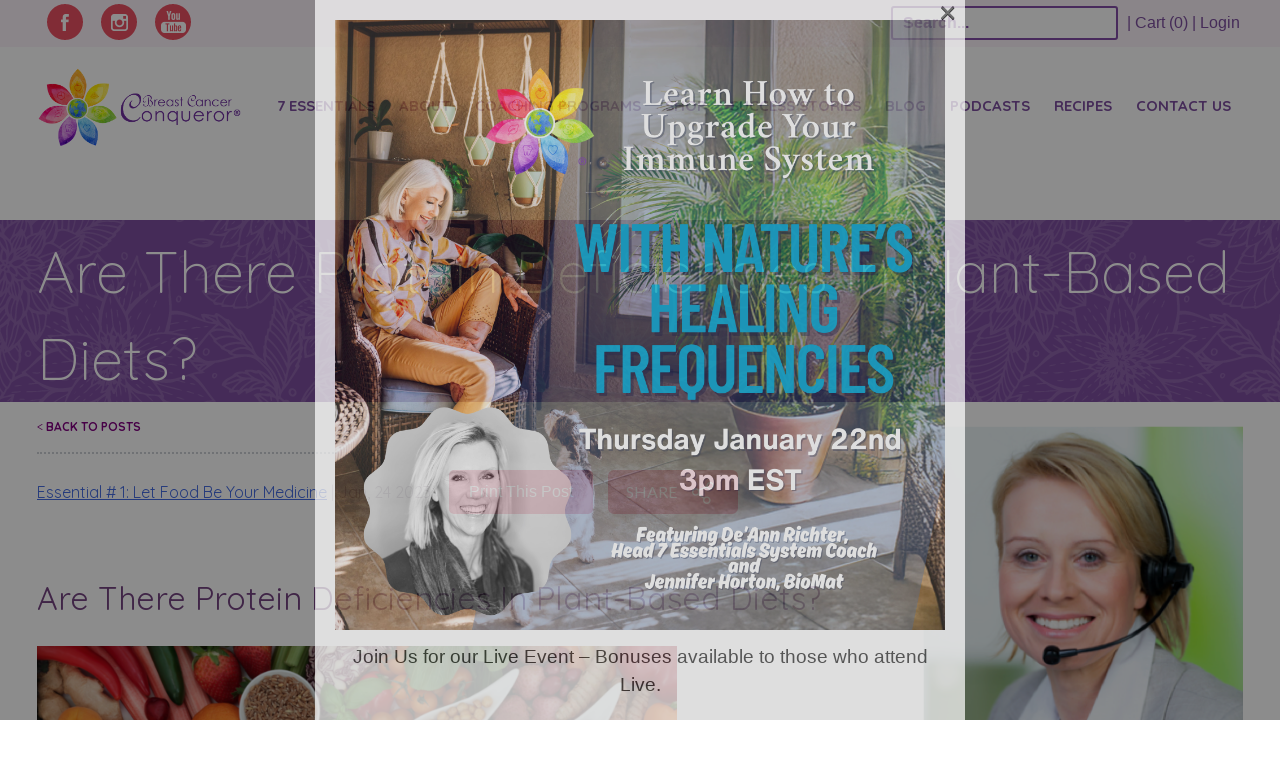

--- FILE ---
content_type: text/css
request_url: https://breastcancerconqueror.com/wp-content/cache/min/1/wp-content/themes/breastcancerconqueror/fonts/style.css?ver=1768501821
body_size: 1107
content:
@font-face{font-display:swap;font-family:'icomoon';src:url(../../../../../../../themes/breastcancerconqueror/fonts/icomoon.eot?-as6ld8);src:url('../../../../../../../themes/breastcancerconqueror/fonts/icomoon.eot?#iefix-as6ld8') format('embedded-opentype'),url(../../../../../../../themes/breastcancerconqueror/fonts/icomoon.ttf?-as6ld8) format('truetype'),url(../../../../../../../themes/breastcancerconqueror/fonts/icomoon.woff?-as6ld8) format('woff'),url('../../../../../../../themes/breastcancerconqueror/fonts/icomoon.svg?-as6ld8#icomoon') format('svg');font-weight:400;font-style:normal}[class^="icon-"],[class*=" icon-"]{font-family:'icomoon';speak:none;font-style:normal;font-weight:400;font-variant:normal;text-transform:none;line-height:1;-webkit-font-smoothing:antialiased;-moz-osx-font-smoothing:grayscale}.icon-essential1Image:before{content:"\e61b"}.icon-essential2Image:before{content:"\e61c"}.icon-essential3Image .path1:before{content:"\e61d";color:rgb(0,0,0)}.icon-essential3Image .path2:before{content:"\e61e";margin-left:-1.037109375em;color:rgb(0,0,0)}.icon-essential3Image .path3:before{content:"\e61f";margin-left:-1.037109375em;color:rgb(0,0,0)}.icon-essential3Image .path4:before{content:"\e620";margin-left:-1.037109375em;color:rgb(70,57,66)}.icon-essential3Image .path5:before{content:"\e621";margin-left:-1.037109375em;color:rgb(70,57,66)}.icon-essential3Image .path6:before{content:"\e622";margin-left:-1.037109375em;color:rgb(70,57,66)}.icon-essential4Image .path1:before{content:"\e623";color:rgb(77,81,82)}.icon-essential4Image .path2:before{content:"\e624";margin-left:-1.0068359375em;color:rgb(77,81,82)}.icon-essential4Image .path3:before{content:"\e625";margin-left:-1.0068359375em;color:rgb(77,81,82)}.icon-essential4Image .path4:before{content:"\e626";margin-left:-1.0068359375em;color:rgb(77,81,82)}.icon-essential4Image .path5:before{content:"\e627";margin-left:-1.0068359375em;color:rgb(77,81,82)}.icon-essential4Image .path6:before{content:"\e628";margin-left:-1.0068359375em;color:rgb(77,81,82)}.icon-essential4Image .path7:before{content:"\e629";margin-left:-1.0068359375em;color:rgb(70,57,66)}.icon-essential4Image .path8:before{content:"\e62a";margin-left:-1.0068359375em;color:rgb(70,57,66)}.icon-essential4Image .path9:before{content:"\e62b";margin-left:-1.0068359375em;color:rgb(70,57,66)}.icon-essential4Image .path10:before{content:"\e62c";margin-left:-1.0068359375em;color:rgb(70,57,66)}.icon-essential4Image .path11:before{content:"\e62d";margin-left:-1.0068359375em;color:rgb(70,57,66)}.icon-essential4Image .path12:before{content:"\e62e";margin-left:-1.0068359375em;color:rgb(70,57,66)}.icon-essential4Image .path13:before{content:"\e62f";margin-left:-1.0068359375em;color:rgb(70,57,66)}.icon-essential4Image .path14:before{content:"\e630";margin-left:-1.0068359375em;color:rgb(70,57,66)}.icon-essential4Image .path15:before{content:"\e631";margin-left:-1.0068359375em;color:rgb(70,57,66)}.icon-essential4Image .path16:before{content:"\e632";margin-left:-1.0068359375em;color:rgb(70,57,66)}.icon-essential4Image .path17:before{content:"\e633";margin-left:-1.0068359375em;color:rgb(70,57,66)}.icon-essential4Image .path18:before{content:"\e634";margin-left:-1.0068359375em;color:rgb(70,57,66)}.icon-essential4Image .path19:before{content:"\e635";margin-left:-1.0068359375em;color:rgb(70,57,66)}.icon-essential4Image .path20:before{content:"\e636";margin-left:-1.0068359375em;color:rgb(70,57,66)}.icon-essential4Image .path21:before{content:"\e637";margin-left:-1.0068359375em;color:rgb(70,57,66)}.icon-essential4Image .path22:before{content:"\e638";margin-left:-1.0068359375em;color:rgb(70,57,66)}.icon-essential4Image .path23:before{content:"\e639";margin-left:-1.0068359375em;color:rgb(70,57,66)}.icon-essential4Image .path24:before{content:"\e63a";margin-left:-1.0068359375em;color:rgb(70,57,66)}.icon-essential4Image .path25:before{content:"\e63b";margin-left:-1.0068359375em;color:rgb(70,57,66)}.icon-essential4Image .path26:before{content:"\e63c";margin-left:-1.0068359375em;color:rgb(70,57,66)}.icon-essential4Image .path27:before{content:"\e63d";margin-left:-1.0068359375em;color:rgb(70,57,66)}.icon-essential4Image .path28:before{content:"\e63e";margin-left:-1.0068359375em;color:rgb(70,57,66)}.icon-essential4Image .path29:before{content:"\e63f";margin-left:-1.0068359375em;color:rgb(70,57,66)}.icon-essential4Image .path30:before{content:"\e640";margin-left:-1.0068359375em;color:rgb(70,57,66)}.icon-essential4Image .path31:before{content:"\e641";margin-left:-1.0068359375em;color:rgb(70,57,66)}.icon-essential4Image .path32:before{content:"\e642";margin-left:-1.0068359375em;color:rgb(70,57,66)}.icon-essential4Image .path33:before{content:"\e643";margin-left:-1.0068359375em;color:rgb(70,57,66)}.icon-essential4Image .path34:before{content:"\e644";margin-left:-1.0068359375em;color:rgb(70,57,66)}.icon-essential4Image .path35:before{content:"\e645";margin-left:-1.0068359375em;color:rgb(70,57,66)}.icon-essential4Image .path36:before{content:"\e646";margin-left:-1.0068359375em;color:rgb(70,57,66)}.icon-essential4Image .path37:before{content:"\e647";margin-left:-1.0068359375em;color:rgb(70,57,66)}.icon-essential4Image .path38:before{content:"\e648";margin-left:-1.0068359375em;color:rgb(70,57,66)}.icon-essential4Image .path39:before{content:"\e649";margin-left:-1.0068359375em;color:rgb(70,57,66)}.icon-essential4Image .path40:before{content:"\e64a";margin-left:-1.0068359375em;color:rgb(70,57,66)}.icon-essential4Image .path41:before{content:"\e64b";margin-left:-1.0068359375em;color:rgb(70,57,66)}.icon-essential4Image .path42:before{content:"\e64c";margin-left:-1.0068359375em;color:rgb(70,57,66)}.icon-essential4Image .path43:before{content:"\e64d";margin-left:-1.0068359375em;color:rgb(70,57,66)}.icon-essential4Image .path44:before{content:"\e64e";margin-left:-1.0068359375em;color:rgb(70,57,66)}.icon-essential4Image .path45:before{content:"\e64f";margin-left:-1.0068359375em;color:rgb(70,57,66)}.icon-essential4Image .path46:before{content:"\e650";margin-left:-1.0068359375em;color:rgb(70,57,66)}.icon-essential4Image .path47:before{content:"\e651";margin-left:-1.0068359375em;color:rgb(70,57,66)}.icon-essential4Image .path48:before{content:"\e652";margin-left:-1.0068359375em;color:rgb(70,57,66)}.icon-essential4Image .path49:before{content:"\e653";margin-left:-1.0068359375em;color:rgb(70,57,66)}.icon-essential4Image .path50:before{content:"\e654";margin-left:-1.0068359375em;color:rgb(70,57,66)}.icon-essential4Image .path51:before{content:"\e655";margin-left:-1.0068359375em;color:rgb(70,57,66)}.icon-essential4Image .path52:before{content:"\e656";margin-left:-1.0068359375em;color:rgb(70,57,66)}.icon-essential4Image .path53:before{content:"\e657";margin-left:-1.0068359375em;color:rgb(70,57,66)}.icon-essential4Image .path54:before{content:"\e658";margin-left:-1.0068359375em;color:rgb(70,57,66)}.icon-essential4Image .path55:before{content:"\e659";margin-left:-1.0068359375em;color:rgb(70,57,66)}.icon-essential4Image .path56:before{content:"\e65a";margin-left:-1.0068359375em;color:rgb(70,57,66)}.icon-essential4Image .path57:before{content:"\e65b";margin-left:-1.0068359375em;color:rgb(70,57,66)}.icon-essential4Image .path58:before{content:"\e65c";margin-left:-1.0068359375em;color:rgb(70,57,66)}.icon-essential4Image .path59:before{content:"\e65d";margin-left:-1.0068359375em;color:rgb(70,57,66)}.icon-essential4Image .path60:before{content:"\e65e";margin-left:-1.0068359375em;color:rgb(70,57,66)}.icon-essential4Image .path61:before{content:"\e65f";margin-left:-1.0068359375em;color:rgb(70,57,66)}.icon-essential4Image .path62:before{content:"\e660";margin-left:-1.0068359375em;color:rgb(70,57,66)}.icon-essential4Image .path63:before{content:"\e661";margin-left:-1.0068359375em;color:rgb(70,57,66)}.icon-essential4Image .path64:before{content:"\e662";margin-left:-1.0068359375em;color:rgb(70,57,66)}.icon-essential4Image .path65:before{content:"\e663";margin-left:-1.0068359375em;color:rgb(70,57,66)}.icon-essential4Image .path66:before{content:"\e664";margin-left:-1.0068359375em;color:rgb(70,57,66)}.icon-essential4Image .path67:before{content:"\e665";margin-left:-1.0068359375em;color:rgb(70,57,66)}.icon-essential4Image .path68:before{content:"\e666";margin-left:-1.0068359375em;color:rgb(70,57,66)}.icon-essential4Image .path69:before{content:"\e667";margin-left:-1.0068359375em;color:rgb(70,57,66)}.icon-essential4Image .path70:before{content:"\e668";margin-left:-1.0068359375em;color:rgb(70,57,66)}.icon-essential4Image .path71:before{content:"\e669";margin-left:-1.0068359375em;color:rgb(70,57,66)}.icon-essential4Image .path72:before{content:"\e66a";margin-left:-1.0068359375em;color:rgb(70,57,66)}.icon-essential4Image .path73:before{content:"\e66b";margin-left:-1.0068359375em;color:rgb(70,57,66)}.icon-essential4Image .path74:before{content:"\e66c";margin-left:-1.0068359375em;color:rgb(70,57,66)}.icon-essential4Image .path75:before{content:"\e66d";margin-left:-1.0068359375em;color:rgb(70,57,66)}.icon-essential4Image .path76:before{content:"\e66e";margin-left:-1.0068359375em;color:rgb(70,57,66)}.icon-essential4Image .path77:before{content:"\e66f";margin-left:-1.0068359375em;color:rgb(70,57,66)}.icon-essential5Image:before{content:"\e670"}.icon-essential6Image .path1:before{content:"\e671";color:rgb(77,81,82)}.icon-essential6Image .path2:before{content:"\e672";margin-left:-1.029296875em;color:rgb(77,81,82)}.icon-essential6Image .path3:before{content:"\e673";margin-left:-1.029296875em;color:rgb(77,81,82)}.icon-essential6Image .path4:before{content:"\e674";margin-left:-1.029296875em;color:rgb(77,81,82)}.icon-essential6Image .path5:before{content:"\e675";margin-left:-1.029296875em;color:rgb(77,81,82)}.icon-essential6Image .path6:before{content:"\e676";margin-left:-1.029296875em;color:rgb(77,81,82)}.icon-essential6Image .path7:before{content:"\e677";margin-left:-1.029296875em;color:rgb(77,81,82)}.icon-essential6Image .path8:before{content:"\e678";margin-left:-1.029296875em;color:rgb(77,81,82)}.icon-essential6Image .path9:before{content:"\e679";margin-left:-1.029296875em;color:rgb(77,81,82)}.icon-essential6Image .path10:before{content:"\e67a";margin-left:-1.029296875em;color:rgb(77,81,82)}.icon-essential6Image .path11:before{content:"\e67b";margin-left:-1.029296875em;color:rgb(77,81,82)}.icon-essential6Image .path12:before{content:"\e67c";margin-left:-1.029296875em;color:rgb(77,81,82)}.icon-essential6Image .path13:before{content:"\e67d";margin-left:-1.029296875em;color:rgb(77,81,82)}.icon-essential6Image .path14:before{content:"\e67e";margin-left:-1.029296875em;color:rgb(70,57,66)}.icon-essential6Image .path15:before{content:"\e67f";margin-left:-1.029296875em;color:rgb(70,57,66)}.icon-essential6Image .path16:before{content:"\e680";margin-left:-1.029296875em;color:rgb(70,57,66)}.icon-essential6Image .path17:before{content:"\e681";margin-left:-1.029296875em;color:rgb(70,57,66)}.icon-essential6Image .path18:before{content:"\e682";margin-left:-1.029296875em;color:rgb(70,57,66)}.icon-essential6Image .path19:before{content:"\e683";margin-left:-1.029296875em;color:rgb(70,57,66)}.icon-essential6Image .path20:before{content:"\e684";margin-left:-1.029296875em;color:rgb(70,57,66)}.icon-essential6Image .path21:before{content:"\e685";margin-left:-1.029296875em;color:rgb(70,57,66)}.icon-essential6Image .path22:before{content:"\e686";margin-left:-1.029296875em;color:rgb(70,57,66)}.icon-essential6Image .path23:before{content:"\e687";margin-left:-1.029296875em;color:rgb(70,57,66)}.icon-essential6Image .path24:before{content:"\e688";margin-left:-1.029296875em;color:rgb(70,57,66)}.icon-essential6Image .path25:before{content:"\e689";margin-left:-1.029296875em;color:rgb(70,57,66)}.icon-essential6Image .path26:before{content:"\e68a";margin-left:-1.029296875em;color:rgb(70,57,66)}.icon-essential6Image .path27:before{content:"\e68b";margin-left:-1.029296875em;color:rgb(70,57,66)}.icon-essential6Image .path28:before{content:"\e68c";margin-left:-1.029296875em;color:rgb(70,57,66)}.icon-essential6Image .path29:before{content:"\e68d";margin-left:-1.029296875em;color:rgb(70,57,66)}.icon-essential6Image .path30:before{content:"\e68e";margin-left:-1.029296875em;color:rgb(70,57,66)}.icon-essential6Image .path31:before{content:"\e68f";margin-left:-1.029296875em;color:rgb(70,57,66)}.icon-essential6Image .path32:before{content:"\e690";margin-left:-1.029296875em;color:rgb(70,57,66)}.icon-essential6Image .path33:before{content:"\e691";margin-left:-1.029296875em;color:rgb(70,57,66)}.icon-essential6Image .path34:before{content:"\e692";margin-left:-1.029296875em;color:rgb(70,57,66)}.icon-essential6Image .path35:before{content:"\e693";margin-left:-1.029296875em;color:rgb(70,57,66)}.icon-essential6Image .path36:before{content:"\e694";margin-left:-1.029296875em;color:rgb(70,57,66)}.icon-essential6Image .path37:before{content:"\e695";margin-left:-1.029296875em;color:rgb(70,57,66)}.icon-essential6Image .path38:before{content:"\e696";margin-left:-1.029296875em;color:rgb(70,57,66)}.icon-essential6Image .path39:before{content:"\e697";margin-left:-1.029296875em;color:rgb(70,57,66)}.icon-essential6Image .path40:before{content:"\e698";margin-left:-1.029296875em;color:rgb(70,57,66)}.icon-essential6Image .path41:before{content:"\e699";margin-left:-1.029296875em;color:rgb(70,57,66)}.icon-essential6Image .path42:before{content:"\e69a";margin-left:-1.029296875em;color:rgb(70,57,66)}.icon-essential6Image .path43:before{content:"\e69b";margin-left:-1.029296875em;color:rgb(70,57,66)}.icon-essential6Image .path44:before{content:"\e69c";margin-left:-1.029296875em;color:rgb(70,57,66)}.icon-essential6Image .path45:before{content:"\e69d";margin-left:-1.029296875em;color:rgb(70,57,66)}.icon-essential6Image .path46:before{content:"\e69e";margin-left:-1.029296875em;color:rgb(70,57,66)}.icon-essential6Image .path47:before{content:"\e69f";margin-left:-1.029296875em;color:rgb(70,57,66)}.icon-essential6Image .path48:before{content:"\e6a0";margin-left:-1.029296875em;color:rgb(70,57,66)}.icon-essential6Image .path49:before{content:"\e6a1";margin-left:-1.029296875em;color:rgb(70,57,66)}.icon-essential6Image .path50:before{content:"\e6a2";margin-left:-1.029296875em;color:rgb(70,57,66)}.icon-essential6Image .path51:before{content:"\e6a3";margin-left:-1.029296875em;color:rgb(70,57,66)}.icon-essential6Image .path52:before{content:"\e6a4";margin-left:-1.029296875em;color:rgb(70,57,66)}.icon-essential6Image .path53:before{content:"\e6a5";margin-left:-1.029296875em;color:rgb(70,57,66)}.icon-essential6Image .path54:before{content:"\e6a6";margin-left:-1.029296875em;color:rgb(70,57,66)}.icon-essential6Image .path55:before{content:"\e6a7";margin-left:-1.029296875em;color:rgb(70,57,66)}.icon-essential6Image .path56:before{content:"\e6a8";margin-left:-1.029296875em;color:rgb(70,57,66)}.icon-essential6Image .path57:before{content:"\e6a9";margin-left:-1.029296875em;color:rgb(70,57,66)}.icon-essential6Image .path58:before{content:"\e6aa";margin-left:-1.029296875em;color:rgb(70,57,66)}.icon-essential6Image .path59:before{content:"\e6ab";margin-left:-1.029296875em;color:rgb(70,57,66)}.icon-essential6Image .path60:before{content:"\e6ac";margin-left:-1.029296875em;color:rgb(70,57,66)}.icon-essential6Image .path61:before{content:"\e6ad";margin-left:-1.029296875em;color:rgb(70,57,66)}.icon-essential6Image .path62:before{content:"\e6ae";margin-left:-1.029296875em;color:rgb(70,57,66)}.icon-essential6Image .path63:before{content:"\e6af";margin-left:-1.029296875em;color:rgb(70,57,66)}.icon-essential6Image .path64:before{content:"\e6b0";margin-left:-1.029296875em;color:rgb(70,57,66)}.icon-essential6Image .path65:before{content:"\e6b1";margin-left:-1.029296875em;color:rgb(70,57,66)}.icon-essential6Image .path66:before{content:"\e6b2";margin-left:-1.029296875em;color:rgb(70,57,66)}.icon-essential6Image .path67:before{content:"\e6b3";margin-left:-1.029296875em;color:rgb(70,57,66)}.icon-essential6Image .path68:before{content:"\e6b4";margin-left:-1.029296875em;color:rgb(70,57,66)}.icon-essential6Image .path69:before{content:"\e6b5";margin-left:-1.029296875em;color:rgb(70,57,66)}.icon-essential6Image .path70:before{content:"\e6b6";margin-left:-1.029296875em;color:rgb(70,57,66)}.icon-essential6Image .path71:before{content:"\e6b7";margin-left:-1.029296875em;color:rgb(70,57,66)}.icon-essential6Image .path72:before{content:"\e6b8";margin-left:-1.029296875em;color:rgb(70,57,66)}.icon-essential6Image .path73:before{content:"\e6b9";margin-left:-1.029296875em;color:rgb(70,57,66)}.icon-essential6Image .path74:before{content:"\e6ba";margin-left:-1.029296875em;color:rgb(70,57,66)}.icon-essential6Image .path75:before{content:"\e6bb";margin-left:-1.029296875em;color:rgb(70,57,66)}.icon-essential6Image .path76:before{content:"\e6bc";margin-left:-1.029296875em;color:rgb(70,57,66)}.icon-essential6Image .path77:before{content:"\e6bd";margin-left:-1.029296875em;color:rgb(70,57,66)}.icon-essential6Image .path78:before{content:"\e6be";margin-left:-1.029296875em;color:rgb(70,57,66)}.icon-essential6Image .path79:before{content:"\e6bf";margin-left:-1.029296875em;color:rgb(70,57,66)}.icon-essential6Image .path80:before{content:"\e6c0";margin-left:-1.029296875em;color:rgb(70,57,66)}.icon-essential6Image .path81:before{content:"\e6c1";margin-left:-1.029296875em;color:rgb(70,57,66)}.icon-essential6Image .path82:before{content:"\e6c2";margin-left:-1.029296875em;color:rgb(70,57,66)}.icon-essential6Image .path83:before{content:"\e6c3";margin-left:-1.029296875em;color:rgb(70,57,66)}.icon-essential6Image .path84:before{content:"\e6c4";margin-left:-1.029296875em;color:rgb(70,57,66)}.icon-essential7Image .path1:before{content:"\e6c5";color:rgb(77,81,82)}.icon-essential7Image .path2:before{content:"\e6c6";margin-left:-.9736328125em;color:rgb(77,81,82)}.icon-essential7Image .path3:before{content:"\e6c7";margin-left:-.9736328125em;color:rgb(77,81,82)}.icon-essential7Image .path4:before{content:"\e6c8";margin-left:-.9736328125em;color:rgb(77,81,82)}.icon-essential7Image .path5:before{content:"\e6c9";margin-left:-.9736328125em;color:rgb(77,81,82)}.icon-essential7Image .path6:before{content:"\e6ca";margin-left:-.9736328125em;color:rgb(77,81,82)}.icon-essential7Image .path7:before{content:"\e6cb";margin-left:-.9736328125em;color:rgb(77,81,82)}.icon-essential7Image .path8:before{content:"\e6cc";margin-left:-.9736328125em;color:rgb(70,57,66)}.icon-essential7Image .path9:before{content:"\e6cd";margin-left:-.9736328125em;color:rgb(70,57,66)}.icon-essential2Icon:before{content:"\e612"}.icon-essential1Icon:before{content:"\e613"}.icon-essential3Icon:before{content:"\e614"}.icon-essential4Icon:before{content:"\e615"}.icon-essential5Icon .path1:before{content:"\e616";color:rgb(0,0,0)}.icon-essential5Icon .path2:before{content:"\e617";margin-left:-.9169921875em;color:rgb(252,241,219)}.icon-essential5Icon .path3:before{content:"\e618";margin-left:-.9169921875em;color:rgb(252,241,219)}.icon-essential6Icon:before{content:"\e619"}.icon-essential7Icon:before{content:"\e61a"}.icon-eye:before{content:"\e60d"}.icon-globe:before{content:"\e60e"}.icon-lotus:before{content:"\e60f"}.icon-racket:before{content:"\e610"}.icon-star:before{content:"\e611"}.icon-instagram:before{content:"\e600"}.icon-pinterest:before{content:"\e601"}.icon-twitter:before{content:"\e602"}.icon-youtube:before{content:"\e603"}.icon-facebook:before{content:"\e604"}.icon-heart:before{content:"\e60c"}.icon-about:before{content:"\e605"}.icon-coaching:before{content:"\e606"}.icon-contact:before{content:"\e607"}.icon-library:before{content:"\e608"}.icon-shop:before{content:"\e609"}.icon-startHere:before{content:"\e60a"}.icon-stories:before{content:"\e60b"}

--- FILE ---
content_type: text/css
request_url: https://breastcancerconqueror.com/wp-content/cache/min/1/wp-content/plugins/j-shortcodes/css/jquery/smoothness/jquery-ui-1.8.9.custom.css?ver=1768501821
body_size: 4020
content:
.jayq-smoothness .ui-helper-hidden{display:none}.jayq-smoothness .ui-helper-hidden-accessible{position:absolute!important;clip:rect(1px 1px 1px 1px);clip:rect(1px,1px,1px,1px)}.jayq-smoothness .ui-helper-reset{margin:0;padding:0;border:0;outline:0;line-height:1.3;text-decoration:none;font-size:100%;list-style:none}.jayq-smoothness .ui-helper-clearfix:after{content:".";display:block;height:0;clear:both;visibility:hidden}.jayq-smoothness .ui-helper-clearfix{display:inline-block}* html .ui-helper-clearfix{height:1%}.jayq-smoothness .ui-helper-clearfix{display:block}.jayq-smoothness .ui-helper-zfix{width:100%;height:100%;top:0;left:0;position:absolute;opacity:0;filter:Alpha(Opacity=0)}.jayq-smoothness .ui-state-disabled{cursor:default!important}.jayq-smoothness .ui-icon{display:block;text-indent:-99999px;overflow:hidden;background-repeat:no-repeat}.jayq-smoothness .ui-widget-overlay{position:absolute;top:0;left:0;width:100%;height:100%}.jayq-smoothness .ui-widget{font-family:Verdana,Arial,sans-serif;font-size:1.1em}.jayq-smoothness .ui-widget .ui-widget{font-size:1em}.jayq-smoothness .ui-widget input,.jayq-smoothness .ui-widget select,.jayq-smoothness .ui-widget textarea,.jayq-smoothness .ui-widget button{font-family:Verdana,Arial,sans-serif;font-size:1em}.jayq-smoothness .ui-widget-content{border:1px solid #aaa;background:#fff url(../../../../../../../../../plugins/j-shortcodes/css/jquery/smoothness/images/ui-bg_flat_75_ffffff_40x100.png) 50% 50% repeat-x;color:#222}.jayq-smoothness .ui-widget-content a{color:#222}.jayq-smoothness .ui-widget-header{border:1px solid #aaa;background:#ccc url(../../../../../../../../../plugins/j-shortcodes/css/jquery/smoothness/images/ui-bg_highlight-soft_75_cccccc_1x100.png) 50% 50% repeat-x;color:#222;font-weight:700}.jayq-smoothness .ui-widget-header a{color:#222}.jayq-smoothness .ui-state-default,.jayq-smoothness .ui-widget-content .ui-state-default,.jayq-smoothness .ui-widget-header .ui-state-default{border:1px solid #d3d3d3;background:#e6e6e6 url(../../../../../../../../../plugins/j-shortcodes/css/jquery/smoothness/images/ui-bg_glass_75_e6e6e6_1x400.png) 50% 50% repeat-x;font-weight:400;color:#555}.jayq-smoothness .ui-state-default a,.jayq-smoothness .ui-state-default a:link,.jayq-smoothness .ui-state-default a:visited{color:#555;text-decoration:none}.jayq-smoothness .ui-state-hover,.jayq-smoothness .ui-widget-content .ui-state-hover,.jayq-smoothness .ui-widget-header .ui-state-hover,.jayq-smoothness .ui-state-focus,.jayq-smoothness .ui-widget-content .ui-state-focus,.jayq-smoothness .ui-widget-header .ui-state-focus{border:1px solid #999;background:#dadada url(../../../../../../../../../plugins/j-shortcodes/css/jquery/smoothness/images/ui-bg_glass_75_dadada_1x400.png) 50% 50% repeat-x;font-weight:400;color:#212121}.jayq-smoothness .ui-state-hover a,.jayq-smoothness .ui-state-hover a:hover{color:#212121;text-decoration:none}.jayq-smoothness .ui-state-active,.jayq-smoothness .ui-widget-content .ui-state-active,.jayq-smoothness .ui-widget-header .ui-state-active{border:1px solid #aaa;background:#fff url(../../../../../../../../../plugins/j-shortcodes/css/jquery/smoothness/images/ui-bg_glass_65_ffffff_1x400.png) 50% 50% repeat-x;font-weight:400;color:#212121}.jayq-smoothness .ui-state-active a,.jayq-smoothness .ui-state-active a:link,.jayq-smoothness .ui-state-active a:visited{color:#212121;text-decoration:none}.jayq-smoothness .ui-widget :active{outline:none}.jayq-smoothness .ui-state-highlight,.jayq-smoothness .ui-widget-content .ui-state-highlight,.jayq-smoothness .ui-widget-header .ui-state-highlight{border:1px solid #fcefa1;background:#fbf9ee url(../../../../../../../../../plugins/j-shortcodes/css/jquery/smoothness/images/ui-bg_glass_55_fbf9ee_1x400.png) 50% 50% repeat-x;color:#363636}.jayq-smoothness .ui-state-highlight a,.jayq-smoothness .ui-widget-content .ui-state-highlight a,.ui-widget-header .ui-state-highlight a{color:#363636}.jayq-smoothness .ui-state-error,.jayq-smoothness .ui-widget-content .ui-state-error,.jayq-smoothness .ui-widget-header .ui-state-error{border:1px solid #cd0a0a;background:#fef1ec url(../../../../../../../../../plugins/j-shortcodes/css/jquery/smoothness/images/ui-bg_glass_95_fef1ec_1x400.png) 50% 50% repeat-x;color:#cd0a0a}.jayq-smoothness .ui-state-error a,.jayq-smoothness .ui-widget-content .ui-state-error a,.jayq-smoothness .ui-widget-header .ui-state-error a{color:#cd0a0a}.jayq-smoothness .ui-state-error-text,.jayq-smoothness .ui-widget-content .ui-state-error-text,.jayq-smoothness .ui-widget-header .ui-state-error-text{color:#cd0a0a}.jayq-smoothness .ui-priority-primary,.jayq-smoothness .ui-widget-content .ui-priority-primary,.jayq-smoothness .ui-widget-header .ui-priority-primary{font-weight:700}.jayq-smoothness .ui-priority-secondary,.jayq-smoothness .ui-widget-content .ui-priority-secondary,.ui-widget-header .ui-priority-secondary{opacity:.7;filter:Alpha(Opacity=70);font-weight:400}.jayq-smoothness .ui-state-disabled,.jayq-smoothness .ui-widget-content .ui-state-disabled,.jayq-smoothness .ui-widget-header .ui-state-disabled{opacity:.35;filter:Alpha(Opacity=35);background-image:none}.jayq-smoothness .ui-icon{width:16px;height:16px;background-image:url(../../../../../../../../../plugins/j-shortcodes/css/jquery/smoothness/images/ui-icons_222222_256x240.png)}.jayq-smoothness .ui-widget-content .ui-icon{background-image:url(../../../../../../../../../plugins/j-shortcodes/css/jquery/smoothness/images/ui-icons_222222_256x240.png)}.jayq-smoothness .ui-widget-header .ui-icon{background-image:url(../../../../../../../../../plugins/j-shortcodes/css/jquery/smoothness/images/ui-icons_222222_256x240.png)}.jayq-smoothness .ui-state-default .ui-icon{background-image:url(../../../../../../../../../plugins/j-shortcodes/css/jquery/smoothness/images/ui-icons_888888_256x240.png)}.jayq-smoothness .ui-state-hover .ui-icon,.jayq-smoothness .ui-state-focus .ui-icon{background-image:url(../../../../../../../../../plugins/j-shortcodes/css/jquery/smoothness/images/ui-icons_454545_256x240.png)}.jayq-smoothness .ui-state-active .ui-icon{background-image:url(../../../../../../../../../plugins/j-shortcodes/css/jquery/smoothness/images/ui-icons_454545_256x240.png)}.jayq-smoothness .ui-state-highlight .ui-icon{background-image:url(../../../../../../../../../plugins/j-shortcodes/css/jquery/smoothness/images/ui-icons_2e83ff_256x240.png)}.jayq-smoothness .ui-state-error .ui-icon,.jayq-smoothness .ui-state-error-text .ui-icon{background-image:url(../../../../../../../../../plugins/j-shortcodes/css/jquery/smoothness/images/ui-icons_cd0a0a_256x240.png)}.jayq-smoothness .ui-icon-carat-1-n{background-position:0 0}.jayq-smoothness .ui-icon-carat-1-ne{background-position:-16px 0}.jayq-smoothness .ui-icon-carat-1-e{background-position:-32px 0}.jayq-smoothness .ui-icon-carat-1-se{background-position:-48px 0}.jayq-smoothness .ui-icon-carat-1-s{background-position:-64px 0}.jayq-smoothness .ui-icon-carat-1-sw{background-position:-80px 0}.jayq-smoothness .ui-icon-carat-1-w{background-position:-96px 0}.jayq-smoothness .ui-icon-carat-1-nw{background-position:-112px 0}.jayq-smoothness .ui-icon-carat-2-n-s{background-position:-128px 0}.jayq-smoothness .ui-icon-carat-2-e-w{background-position:-144px 0}.jayq-smoothness .ui-icon-triangle-1-n{background-position:0 -16px}.jayq-smoothness .ui-icon-triangle-1-ne{background-position:-16px -16px}.jayq-smoothness .ui-icon-triangle-1-e{background-position:-32px -16px}.jayq-smoothness .ui-icon-triangle-1-se{background-position:-48px -16px}.jayq-smoothness .ui-icon-triangle-1-s{background-position:-64px -16px}.jayq-smoothness .ui-icon-triangle-1-sw{background-position:-80px -16px}.jayq-smoothness .ui-icon-triangle-1-w{background-position:-96px -16px}.jayq-smoothness .ui-icon-triangle-1-nw{background-position:-112px -16px}.jayq-smoothness .ui-icon-triangle-2-n-s{background-position:-128px -16px}.jayq-smoothness .ui-icon-triangle-2-e-w{background-position:-144px -16px}.jayq-smoothness .ui-icon-arrow-1-n{background-position:0 -32px}.jayq-smoothness .ui-icon-arrow-1-ne{background-position:-16px -32px}.jayq-smoothness .ui-icon-arrow-1-e{background-position:-32px -32px}.jayq-smoothness .ui-icon-arrow-1-se{background-position:-48px -32px}.jayq-smoothness .ui-icon-arrow-1-s{background-position:-64px -32px}.jayq-smoothness .ui-icon-arrow-1-sw{background-position:-80px -32px}.jayq-smoothness .ui-icon-arrow-1-w{background-position:-96px -32px}.jayq-smoothness .ui-icon-arrow-1-nw{background-position:-112px -32px}.jayq-smoothness .ui-icon-arrow-2-n-s{background-position:-128px -32px}.jayq-smoothness .ui-icon-arrow-2-ne-sw{background-position:-144px -32px}.jayq-smoothness .ui-icon-arrow-2-e-w{background-position:-160px -32px}.jayq-smoothness .ui-icon-arrow-2-se-nw{background-position:-176px -32px}.jayq-smoothness .ui-icon-arrowstop-1-n{background-position:-192px -32px}.jayq-smoothness .ui-icon-arrowstop-1-e{background-position:-208px -32px}.jayq-smoothness .ui-icon-arrowstop-1-s{background-position:-224px -32px}.jayq-smoothness .ui-icon-arrowstop-1-w{background-position:-240px -32px}.jayq-smoothness .ui-icon-arrowthick-1-n{background-position:0 -48px}.jayq-smoothness .ui-icon-arrowthick-1-ne{background-position:-16px -48px}.jayq-smoothness .ui-icon-arrowthick-1-e{background-position:-32px -48px}.jayq-smoothness .ui-icon-arrowthick-1-se{background-position:-48px -48px}.jayq-smoothness .ui-icon-arrowthick-1-s{background-position:-64px -48px}.jayq-smoothness .ui-icon-arrowthick-1-sw{background-position:-80px -48px}.jayq-smoothness .ui-icon-arrowthick-1-w{background-position:-96px -48px}.jayq-smoothness .ui-icon-arrowthick-1-nw{background-position:-112px -48px}.jayq-smoothness .ui-icon-arrowthick-2-n-s{background-position:-128px -48px}.jayq-smoothness .ui-icon-arrowthick-2-ne-sw{background-position:-144px -48px}.jayq-smoothness .ui-icon-arrowthick-2-e-w{background-position:-160px -48px}.jayq-smoothness .ui-icon-arrowthick-2-se-nw{background-position:-176px -48px}.jayq-smoothness .ui-icon-arrowthickstop-1-n{background-position:-192px -48px}.jayq-smoothness .ui-icon-arrowthickstop-1-e{background-position:-208px -48px}.jayq-smoothness .ui-icon-arrowthickstop-1-s{background-position:-224px -48px}.jayq-smoothness .ui-icon-arrowthickstop-1-w{background-position:-240px -48px}.jayq-smoothness .ui-icon-arrowreturnthick-1-w{background-position:0 -64px}.jayq-smoothness .ui-icon-arrowreturnthick-1-n{background-position:-16px -64px}.jayq-smoothness .ui-icon-arrowreturnthick-1-e{background-position:-32px -64px}.jayq-smoothness .ui-icon-arrowreturnthick-1-s{background-position:-48px -64px}.jayq-smoothness .ui-icon-arrowreturn-1-w{background-position:-64px -64px}.jayq-smoothness .ui-icon-arrowreturn-1-n{background-position:-80px -64px}.jayq-smoothness .ui-icon-arrowreturn-1-e{background-position:-96px -64px}.jayq-smoothness .ui-icon-arrowreturn-1-s{background-position:-112px -64px}.jayq-smoothness .ui-icon-arrowrefresh-1-w{background-position:-128px -64px}.jayq-smoothness .ui-icon-arrowrefresh-1-n{background-position:-144px -64px}.jayq-smoothness .ui-icon-arrowrefresh-1-e{background-position:-160px -64px}.jayq-smoothness .ui-icon-arrowrefresh-1-s{background-position:-176px -64px}.jayq-smoothness .ui-icon-arrow-4{background-position:0 -80px}.jayq-smoothness .ui-icon-arrow-4-diag{background-position:-16px -80px}.jayq-smoothness .ui-icon-extlink{background-position:-32px -80px}.jayq-smoothness .ui-icon-newwin{background-position:-48px -80px}.jayq-smoothness .ui-icon-refresh{background-position:-64px -80px}.jayq-smoothness .ui-icon-shuffle{background-position:-80px -80px}.jayq-smoothness .ui-icon-transfer-e-w{background-position:-96px -80px}.jayq-smoothness .ui-icon-transferthick-e-w{background-position:-112px -80px}.jayq-smoothness .ui-icon-folder-collapsed{background-position:0 -96px}.jayq-smoothness .ui-icon-folder-open{background-position:-16px -96px}.jayq-smoothness .ui-icon-document{background-position:-32px -96px}.jayq-smoothness .ui-icon-document-b{background-position:-48px -96px}.jayq-smoothness .ui-icon-note{background-position:-64px -96px}.jayq-smoothness .ui-icon-mail-closed{background-position:-80px -96px}.jayq-smoothness .ui-icon-mail-open{background-position:-96px -96px}.jayq-smoothness .ui-icon-suitcase{background-position:-112px -96px}.jayq-smoothness .ui-icon-comment{background-position:-128px -96px}.jayq-smoothness .ui-icon-person{background-position:-144px -96px}.jayq-smoothness .ui-icon-print{background-position:-160px -96px}.jayq-smoothness .ui-icon-trash{background-position:-176px -96px}.jayq-smoothness .ui-icon-locked{background-position:-192px -96px}.jayq-smoothness .ui-icon-unlocked{background-position:-208px -96px}.jayq-smoothness .ui-icon-bookmark{background-position:-224px -96px}.jayq-smoothness .ui-icon-tag{background-position:-240px -96px}.jayq-smoothness .ui-icon-home{background-position:0 -112px}.jayq-smoothness .ui-icon-flag{background-position:-16px -112px}.jayq-smoothness .ui-icon-calendar{background-position:-32px -112px}.jayq-smoothness .ui-icon-cart{background-position:-48px -112px}.jayq-smoothness .ui-icon-pencil{background-position:-64px -112px}.jayq-smoothness .ui-icon-clock{background-position:-80px -112px}.jayq-smoothness .ui-icon-disk{background-position:-96px -112px}.jayq-smoothness .ui-icon-calculator{background-position:-112px -112px}.jayq-smoothness .ui-icon-zoomin{background-position:-128px -112px}.jayq-smoothness .ui-icon-zoomout{background-position:-144px -112px}.jayq-smoothness .ui-icon-search{background-position:-160px -112px}.jayq-smoothness .ui-icon-wrench{background-position:-176px -112px}.jayq-smoothness .ui-icon-gear{background-position:-192px -112px}.jayq-smoothness .ui-icon-heart{background-position:-208px -112px}.jayq-smoothness .ui-icon-star{background-position:-224px -112px}.jayq-smoothness .ui-icon-link{background-position:-240px -112px}.jayq-smoothness .ui-icon-cancel{background-position:0 -128px}.jayq-smoothness .ui-icon-plus{background-position:-16px -128px}.jayq-smoothness .ui-icon-plusthick{background-position:-32px -128px}.jayq-smoothness .ui-icon-minus{background-position:-48px -128px}.jayq-smoothness .ui-icon-minusthick{background-position:-64px -128px}.jayq-smoothness .ui-icon-close{background-position:-80px -128px}.jayq-smoothness .ui-icon-closethick{background-position:-96px -128px}.jayq-smoothness .ui-icon-key{background-position:-112px -128px}.jayq-smoothness .ui-icon-lightbulb{background-position:-128px -128px}.jayq-smoothness .ui-icon-scissors{background-position:-144px -128px}.jayq-smoothness .ui-icon-clipboard{background-position:-160px -128px}.jayq-smoothness .ui-icon-copy{background-position:-176px -128px}.jayq-smoothness .ui-icon-contact{background-position:-192px -128px}.jayq-smoothness .ui-icon-image{background-position:-208px -128px}.jayq-smoothness .ui-icon-video{background-position:-224px -128px}.jayq-smoothness .ui-icon-script{background-position:-240px -128px}.jayq-smoothness .ui-icon-alert{background-position:0 -144px}.jayq-smoothness .ui-icon-info{background-position:-16px -144px}.jayq-smoothness .ui-icon-notice{background-position:-32px -144px}.jayq-smoothness .ui-icon-help{background-position:-48px -144px}.jayq-smoothness .ui-icon-check{background-position:-64px -144px}.jayq-smoothness .ui-icon-bullet{background-position:-80px -144px}.jayq-smoothness .ui-icon-radio-off{background-position:-96px -144px}.jayq-smoothness .ui-icon-radio-on{background-position:-112px -144px}.jayq-smoothness .ui-icon-pin-w{background-position:-128px -144px}.jayq-smoothness .ui-icon-pin-s{background-position:-144px -144px}.jayq-smoothness .ui-icon-play{background-position:0 -160px}.jayq-smoothness .ui-icon-pause{background-position:-16px -160px}.jayq-smoothness .ui-icon-seek-next{background-position:-32px -160px}.jayq-smoothness .ui-icon-seek-prev{background-position:-48px -160px}.jayq-smoothness .ui-icon-seek-end{background-position:-64px -160px}.jayq-smoothness .ui-icon-seek-start{background-position:-80px -160px}.jayq-smoothness .ui-icon-seek-first{background-position:-80px -160px}.jayq-smoothness .ui-icon-stop{background-position:-96px -160px}.jayq-smoothness .ui-icon-eject{background-position:-112px -160px}.jayq-smoothness .ui-icon-volume-off{background-position:-128px -160px}.jayq-smoothness .ui-icon-volume-on{background-position:-144px -160px}.jayq-smoothness .ui-icon-power{background-position:0 -176px}.jayq-smoothness .ui-icon-signal-diag{background-position:-16px -176px}.jayq-smoothness .ui-icon-signal{background-position:-32px -176px}.jayq-smoothness .ui-icon-battery-0{background-position:-48px -176px}.jayq-smoothness .ui-icon-battery-1{background-position:-64px -176px}.jayq-smoothness .ui-icon-battery-2{background-position:-80px -176px}.jayq-smoothness .ui-icon-battery-3{background-position:-96px -176px}.jayq-smoothness .ui-icon-circle-plus{background-position:0 -192px}.jayq-smoothness .ui-icon-circle-minus{background-position:-16px -192px}.jayq-smoothness .ui-icon-circle-close{background-position:-32px -192px}.jayq-smoothness .ui-icon-circle-triangle-e{background-position:-48px -192px}.jayq-smoothness .ui-icon-circle-triangle-s{background-position:-64px -192px}.jayq-smoothness .ui-icon-circle-triangle-w{background-position:-80px -192px}.jayq-smoothness .ui-icon-circle-triangle-n{background-position:-96px -192px}.jayq-smoothness .ui-icon-circle-arrow-e{background-position:-112px -192px}.jayq-smoothness .ui-icon-circle-arrow-s{background-position:-128px -192px}.jayq-smoothness .ui-icon-circle-arrow-w{background-position:-144px -192px}.jayq-smoothness .ui-icon-circle-arrow-n{background-position:-160px -192px}.jayq-smoothness .ui-icon-circle-zoomin{background-position:-176px -192px}.jayq-smoothness .ui-icon-circle-zoomout{background-position:-192px -192px}.jayq-smoothness .ui-icon-circle-check{background-position:-208px -192px}.jayq-smoothness .ui-icon-circlesmall-plus{background-position:0 -208px}.jayq-smoothness .ui-icon-circlesmall-minus{background-position:-16px -208px}.jayq-smoothness .ui-icon-circlesmall-close{background-position:-32px -208px}.jayq-smoothness .ui-icon-squaresmall-plus{background-position:-48px -208px}.jayq-smoothness .ui-icon-squaresmall-minus{background-position:-64px -208px}.jayq-smoothness .ui-icon-squaresmall-close{background-position:-80px -208px}.jayq-smoothness .ui-icon-grip-dotted-vertical{background-position:0 -224px}.jayq-smoothness .ui-icon-grip-dotted-horizontal{background-position:-16px -224px}.jayq-smoothness .ui-icon-grip-solid-vertical{background-position:-32px -224px}.jayq-smoothness .ui-icon-grip-solid-horizontal{background-position:-48px -224px}.jayq-smoothness .ui-icon-gripsmall-diagonal-se{background-position:-64px -224px}.jayq-smoothness .ui-icon-grip-diagonal-se{background-position:-80px -224px}.jayq-smoothness .ui-corner-tl{-moz-border-radius-topleft:4px;-webkit-border-top-left-radius:4px;border-top-left-radius:4px}.jayq-smoothness .ui-corner-tr{-moz-border-radius-topright:4px;-webkit-border-top-right-radius:4px;border-top-right-radius:4px}.jayq-smoothness .ui-corner-bl{-moz-border-radius-bottomleft:4px;-webkit-border-bottom-left-radius:4px;border-bottom-left-radius:4px}.jayq-smoothness .ui-corner-br{-moz-border-radius-bottomright:4px;-webkit-border-bottom-right-radius:4px;border-bottom-right-radius:4px}.jayq-smoothness .ui-corner-top{-moz-border-radius-topleft:4px;-webkit-border-top-left-radius:4px;border-top-left-radius:4px;-moz-border-radius-topright:4px;-webkit-border-top-right-radius:4px;border-top-right-radius:4px}.jayq-smoothness .ui-corner-bottom{-moz-border-radius-bottomleft:4px;-webkit-border-bottom-left-radius:4px;border-bottom-left-radius:4px;-moz-border-radius-bottomright:4px;-webkit-border-bottom-right-radius:4px;border-bottom-right-radius:4px}.jayq-smoothness .ui-corner-right{-moz-border-radius-topright:4px;-webkit-border-top-right-radius:4px;border-top-right-radius:4px;-moz-border-radius-bottomright:4px;-webkit-border-bottom-right-radius:4px;border-bottom-right-radius:4px}.jayq-smoothness .ui-corner-left{-moz-border-radius-topleft:4px;-webkit-border-top-left-radius:4px;border-top-left-radius:4px;-moz-border-radius-bottomleft:4px;-webkit-border-bottom-left-radius:4px;border-bottom-left-radius:4px}.jayq-smoothness .ui-corner-all{-moz-border-radius:4px;-webkit-border-radius:4px;border-radius:4px}.jayq-smoothness .ui-widget-overlay{background:#aaa url(../../../../../../../../../plugins/j-shortcodes/css/jquery/smoothness/images/ui-bg_flat_0_aaaaaa_40x100.png) 50% 50% repeat-x;opacity:.30;filter:Alpha(Opacity=30)}.jayq-smoothness .ui-widget-shadow{margin:-8px 0 0 -8px;padding:8px;background:#aaa url(../../../../../../../../../plugins/j-shortcodes/css/jquery/smoothness/images/ui-bg_flat_0_aaaaaa_40x100.png) 50% 50% repeat-x;opacity:.30;filter:Alpha(Opacity=30);-moz-border-radius:8px;-webkit-border-radius:8px;border-radius:8px}.jayq-smoothness .ui-resizable{position:relative}.jayq-smoothness .ui-resizable-handle{position:absolute;font-size:.1px;z-index:99999;display:block}.jayq-smoothness .ui-resizable-disabled .ui-resizable-handle,.jayq-smoothness .ui-resizable-autohide .ui-resizable-handle{display:none}.jayq-smoothness .ui-resizable-n{cursor:n-resize;height:7px;width:100%;top:-5px;left:0}.jayq-smoothness .ui-resizable-s{cursor:s-resize;height:7px;width:100%;bottom:-5px;left:0}.jayq-smoothness .ui-resizable-e{cursor:e-resize;width:7px;right:-5px;top:0;height:100%}.jayq-smoothness .ui-resizable-w{cursor:w-resize;width:7px;left:-5px;top:0;height:100%}.jayq-smoothness .ui-resizable-se{cursor:se-resize;width:12px;height:12px;right:1px;bottom:1px}.jayq-smoothness .ui-resizable-sw{cursor:sw-resize;width:9px;height:9px;left:-5px;bottom:-5px}.jayq-smoothness .ui-resizable-nw{cursor:nw-resize;width:9px;height:9px;left:-5px;top:-5px}.jayq-smoothness .ui-resizable-ne{cursor:ne-resize;width:9px;height:9px;right:-5px;top:-5px}.jayq-smoothness .ui-selectable-helper{position:absolute;z-index:100;border:1px dotted #000}.jayq-smoothness .ui-accordion{width:100%}.jayq-smoothness .ui-accordion .ui-accordion-header{cursor:pointer;position:relative;margin-top:1px;zoom:1}.jayq-smoothness .ui-accordion .ui-accordion-li-fix{display:inline}.jayq-smoothness .ui-accordion .ui-accordion-header-active{border-bottom:0!important}.jayq-smoothness .ui-accordion .ui-accordion-header a{display:block;font-size:1em;padding:.5em .5em .5em .7em}.jayq-smoothness .ui-accordion-icons .ui-accordion-header a{padding-left:2.2em}.jayq-smoothness .ui-accordion .ui-accordion-header .ui-icon{position:absolute;left:.5em;top:50%;margin-top:-8px}.jayq-smoothness .ui-accordion .ui-accordion-content{padding:1em 2.2em;border-top:0;margin-top:-2px;position:relative;top:1px;margin-bottom:2px;overflow:auto;display:none;zoom:1}.jayq-smoothness .ui-accordion .ui-accordion-content-active{display:block}.jayq-smoothness .ui-autocomplete{position:absolute;cursor:default}* html .ui-autocomplete{width:1px}.jayq-smoothness .ui-menu{list-style:none;padding:2px;margin:0;display:block;float:left}.jayq-smoothness .ui-menu .ui-menu{margin-top:-3px}.jayq-smoothness .ui-menu .ui-menu-item{margin:0;padding:0;zoom:1;float:left;clear:left;width:100%}.jayq-smoothness .ui-menu .ui-menu-item a{text-decoration:none;display:block;padding:.2em .4em;line-height:1.5;zoom:1}.jayq-smoothness .ui-menu .ui-menu-item a.ui-state-hover,.jayq-smoothness .ui-menu .ui-menu-item a.ui-state-active{font-weight:400;margin:-1px}.jayq-smoothness .ui-button{display:inline-block;position:relative;padding:0;margin-right:.1em;text-decoration:none!important;cursor:pointer;text-align:center;zoom:1;overflow:visible}.jayq-smoothness .ui-button-icon-only{width:2.2em}button.ui-button-icon-only{width:2.4em}.jayq-smoothness .ui-button-icons-only{width:3.4em}button.ui-button-icons-only{width:3.7em}.jayq-smoothness .ui-button .ui-button-text{display:block;line-height:1.4}.jayq-smoothness .ui-button-text-only .ui-button-text{padding:.4em 1em}.jayq-smoothness .ui-button-icon-only .ui-button-text,.jayq-smoothness .ui-button-icons-only .ui-button-text{padding:.4em;text-indent:-9999999px}.jayq-smoothness .ui-button-text-icon-primary .ui-button-text,.jayq-smoothness .ui-button-text-icons .ui-button-text{padding:.4em 1em .4em 2.1em}.jayq-smoothness .ui-button-text-icon-secondary .ui-button-text,.jayq-smoothness .ui-button-text-icons .ui-button-text{padding:.4em 2.1em .4em 1em}.jayq-smoothness .ui-button-text-icons .ui-button-text{padding-left:2.1em;padding-right:2.1em}input.ui-button{padding:.4em 1em}.jayq-smoothness .ui-button-icon-only .ui-icon,.jayq-smoothness .ui-button-text-icon-primary .ui-icon,.jayq-smoothness .ui-button-text-icon-secondary .ui-icon,.jayq-smoothness .ui-button-text-icons .ui-icon,.jayq-smoothness .ui-button-icons-only .ui-icon{position:absolute;top:50%;margin-top:-8px}.jayq-smoothness .ui-button-icon-only .ui-icon{left:50%;margin-left:-8px}.jayq-smoothness .ui-button-text-icon-primary .ui-button-icon-primary,.jayq-smoothness .ui-button-text-icons .ui-button-icon-primary,.jayq-smoothness .ui-button-icons-only .ui-button-icon-primary{left:.5em}.jayq-smoothness .ui-button-text-icon-secondary .ui-button-icon-secondary,.jayq-smoothness .ui-button-text-icons .ui-button-icon-secondary,.jayq-smoothness .ui-button-icons-only .ui-button-icon-secondary{right:.5em}.jayq-smoothness .ui-button-text-icons .ui-button-icon-secondary,.jayq-smoothness .ui-button-icons-only .ui-button-icon-secondary{right:.5em}.jayq-smoothness .ui-buttonset{margin-right:7px}.jayq-smoothness .ui-buttonset .ui-button{margin-left:0;margin-right:-.3em}button.ui-button::-moz-focus-inner{border:0;padding:0}.jayq-smoothness .ui-dialog{position:absolute;padding:.2em;width:300px;overflow:hidden}.jayq-smoothness .ui-dialog .ui-dialog-titlebar{padding:.4em 1em;position:relative}.jayq-smoothness .ui-dialog .ui-dialog-title{float:left;margin:.1em 16px .1em 0}.jayq-smoothness .ui-dialog .ui-dialog-titlebar-close{position:absolute;right:.3em;top:50%;width:19px;margin:-10px 0 0 0;padding:1px;height:18px}.jayq-smoothness .ui-dialog .ui-dialog-titlebar-close span{display:block;margin:1px}.jayq-smoothness .ui-dialog .ui-dialog-titlebar-close:hover,.jayq-smoothness .ui-dialog .ui-dialog-titlebar-close:focus{padding:0}.jayq-smoothness .ui-dialog .ui-dialog-content{position:relative;border:0;padding:.5em 1em;background:none;overflow:auto;zoom:1}.jayq-smoothness .ui-dialog .ui-dialog-buttonpane{text-align:left;border-width:1px 0 0 0;background-image:none;margin:.5em 0 0 0;padding:.3em 1em .5em .4em}.jayq-smoothness .ui-dialog .ui-dialog-buttonpane .ui-dialog-buttonset{float:right}.jayq-smoothness .ui-dialog .ui-dialog-buttonpane button{margin:.5em .4em .5em 0;cursor:pointer}.jayq-smoothness .ui-dialog .ui-resizable-se{width:14px;height:14px;right:3px;bottom:3px}.jayq-smoothness .ui-draggable .ui-dialog-titlebar{cursor:move}.jayq-smoothness .ui-slider{position:relative;text-align:left}.jayq-smoothness .ui-slider .ui-slider-handle{position:absolute;z-index:2;width:1.2em;height:1.2em;cursor:default}.jayq-smoothness .ui-slider .ui-slider-range{position:absolute;z-index:1;font-size:.7em;display:block;border:0;background-position:0 0}.jayq-smoothness .ui-slider-horizontal{height:.8em}.jayq-smoothness .ui-slider-horizontal .ui-slider-handle{top:-.3em;margin-left:-.6em}.jayq-smoothness .ui-slider-horizontal .ui-slider-range{top:0;height:100%}.jayq-smoothness .ui-slider-horizontal .ui-slider-range-min{left:0}.jayq-smoothness .ui-slider-horizontal .ui-slider-range-max{right:0}.jayq-smoothness .ui-slider-vertical{width:.8em;height:100px}.jayq-smoothness .ui-slider-vertical .ui-slider-handle{left:-.3em;margin-left:0;margin-bottom:-.6em}.jayq-smoothness .ui-slider-vertical .ui-slider-range{left:0;width:100%}.jayq-smoothness .ui-slider-vertical .ui-slider-range-min{bottom:0}.jayq-smoothness .ui-slider-vertical .ui-slider-range-max{top:0}.jayq-smoothness .ui-tabs{position:relative;padding:.2em;zoom:1}.jayq-smoothness .ui-tabs .ui-tabs-nav{margin:0;padding:.2em .2em 0}.jayq-smoothness .ui-tabs .ui-tabs-nav li{list-style:none;float:left;position:relative;top:1px;margin:0 .2em 1px 0;border-bottom:0!important;padding:0;white-space:nowrap}.jayq-smoothness .ui-tabs .ui-tabs-nav li a{float:left;padding:.5em 1em;text-decoration:none}.jayq-smoothness .ui-tabs .ui-tabs-nav li.ui-tabs-selected{margin-bottom:0;padding-bottom:1px}.jayq-smoothness .ui-tabs .ui-tabs-nav li.ui-tabs-selected a,.jayq-smoothness .ui-tabs .ui-tabs-nav li.ui-state-disabled a,.jayq-smoothness .ui-tabs .ui-tabs-nav li.ui-state-processing a{cursor:text}.jayq-smoothness .ui-tabs .ui-tabs-nav li a,.jayq-smoothness .ui-tabs.ui-tabs-collapsible .ui-tabs-nav li.ui-tabs-selected a{cursor:pointer}.jayq-smoothness .ui-tabs .ui-tabs-panel{display:block;border-width:0;padding:1em 1.4em;background:none}.jayq-smoothness .ui-tabs .ui-tabs-hide{display:none!important}.jayq-smoothness .ui-datepicker{width:17em;padding:.2em .2em 0;display:none}.jayq-smoothness .ui-datepicker .ui-datepicker-header{position:relative;padding:.2em 0}.jayq-smoothness .ui-datepicker .ui-datepicker-prev,.jayq-smoothness .ui-datepicker .ui-datepicker-next{position:absolute;top:2px;width:1.8em;height:1.8em}.jayq-smoothness .ui-datepicker .ui-datepicker-prev-hover,.jayq-smoothness .ui-datepicker .ui-datepicker-next-hover{top:1px}.jayq-smoothness .ui-datepicker .ui-datepicker-prev{left:2px}.jayq-smoothness .ui-datepicker .ui-datepicker-next{right:2px}.jayq-smoothness .ui-datepicker .ui-datepicker-prev-hover{left:1px}.jayq-smoothness .ui-datepicker .ui-datepicker-next-hover{right:1px}.jayq-smoothness .ui-datepicker .ui-datepicker-prev span,.jayq-smoothness .ui-datepicker .ui-datepicker-next span{display:block;position:absolute;left:50%;margin-left:-8px;top:50%;margin-top:-8px}.jayq-smoothness .ui-datepicker .ui-datepicker-title{margin:0 2.3em;line-height:1.8em;text-align:center}.jayq-smoothness .ui-datepicker .ui-datepicker-title select{font-size:1em;margin:1px 0}.jayq-smoothness .ui-datepicker select.ui-datepicker-month-year{width:100%}.jayq-smoothness .ui-datepicker select.ui-datepicker-month,.jayq-smoothness .ui-datepicker select.ui-datepicker-year{width:49%}.jayq-smoothness .ui-datepicker table{width:100%;font-size:.9em;border-collapse:collapse;margin:0 0 .4em}.jayq-smoothness .ui-datepicker th{padding:.7em .3em;text-align:center;font-weight:700;border:0}.jayq-smoothness .ui-datepicker td{border:0;padding:1px}.jayq-smoothness .ui-datepicker td span,.jayq-smoothness .ui-datepicker td a{display:block;padding:.2em;text-align:right;text-decoration:none}.jayq-smoothness .ui-datepicker .ui-datepicker-buttonpane{background-image:none;margin:.7em 0 0 0;padding:0 .2em;border-left:0;border-right:0;border-bottom:0}.jayq-smoothness .ui-datepicker .ui-datepicker-buttonpane button{float:right;margin:.5em .2em .4em;cursor:pointer;padding:.2em .6em .3em .6em;width:auto;overflow:visible}.jayq-smoothness .ui-datepicker .ui-datepicker-buttonpane button.ui-datepicker-current{float:left}.jayq-smoothness .ui-datepicker.ui-datepicker-multi{width:auto}.jayq-smoothness .ui-datepicker-multi .ui-datepicker-group{float:left}.jayq-smoothness .ui-datepicker-multi .ui-datepicker-group table{width:95%;margin:0 auto .4em}.jayq-smoothness .ui-datepicker-multi-2 .ui-datepicker-group{width:50%}.jayq-smoothness .ui-datepicker-multi-3 .ui-datepicker-group{width:33.3%}.jayq-smoothness .ui-datepicker-multi-4 .ui-datepicker-group{width:25%}.jayq-smoothness .ui-datepicker-multi .ui-datepicker-group-last .ui-datepicker-header{border-left-width:0}.jayq-smoothness .ui-datepicker-multi .ui-datepicker-group-middle .ui-datepicker-header{border-left-width:0}.jayq-smoothness .ui-datepicker-multi .ui-datepicker-buttonpane{clear:left}.jayq-smoothness .ui-datepicker-row-break{clear:both;width:100%}.jayq-smoothness .ui-datepicker-rtl{direction:rtl}.jayq-smoothness .ui-datepicker-rtl .ui-datepicker-prev{right:2px;left:auto}.jayq-smoothness .ui-datepicker-rtl .ui-datepicker-next{left:2px;right:auto}.jayq-smoothness .ui-datepicker-rtl .ui-datepicker-prev:hover{right:1px;left:auto}.jayq-smoothness .ui-datepicker-rtl .ui-datepicker-next:hover{left:1px;right:auto}.jayq-smoothness .ui-datepicker-rtl .ui-datepicker-buttonpane{clear:right}.jayq-smoothness .ui-datepicker-rtl .ui-datepicker-buttonpane button{float:left}.jayq-smoothness .ui-datepicker-rtl .ui-datepicker-buttonpane button.ui-datepicker-current{float:right}.jayq-smoothness .ui-datepicker-rtl .ui-datepicker-group{float:right}.jayq-smoothness .ui-datepicker-rtl .ui-datepicker-group-last .ui-datepicker-header{border-right-width:0;border-left-width:1px}.jayq-smoothness .ui-datepicker-rtl .ui-datepicker-group-middle .ui-datepicker-header{border-right-width:0;border-left-width:1px}.jayq-smoothness .ui-datepicker-cover{display:none;display:block;position:absolute;z-index:-1;filter:mask();top:-4px;left:-4px;width:200px;height:200px}.jayq-smoothness .ui-progressbar{height:2em;text-align:left}.jayq-smoothness .ui-progressbar .ui-progressbar-value{margin:-1px;height:100%}

--- FILE ---
content_type: text/plain
request_url: https://www.google-analytics.com/j/collect?v=1&_v=j102&a=452468488&t=pageview&_s=1&dl=https%3A%2F%2Fbreastcancerconqueror.com%2Fplant-based-diet-protein%2F&ul=en-us%40posix&dt=Are%20There%20Protein%20Deficiencies%20In%20Plant-Based%20Diets%3F%20-%20Breast%20Cancer%20Conqueror&sr=1280x720&vp=1280x720&_u=YADAAEABAAAAACAAI~&jid=1087151375&gjid=1990759768&cid=1946366124.1768966563&tid=UA-65239002-1&_gid=1399456655.1768966564&_r=1&_slc=1&gtm=45He61g1n81MFQJTV2v77287970za200zd77287970&gcd=13l3l3l3l1l1&dma=0&tag_exp=103116026~103200004~104527906~104528500~104684208~104684211~105391253~115616986~115938465~115938468~116682877~116988316~117041587&z=1438482838
body_size: -454
content:
2,cG-SCR5G1E16P